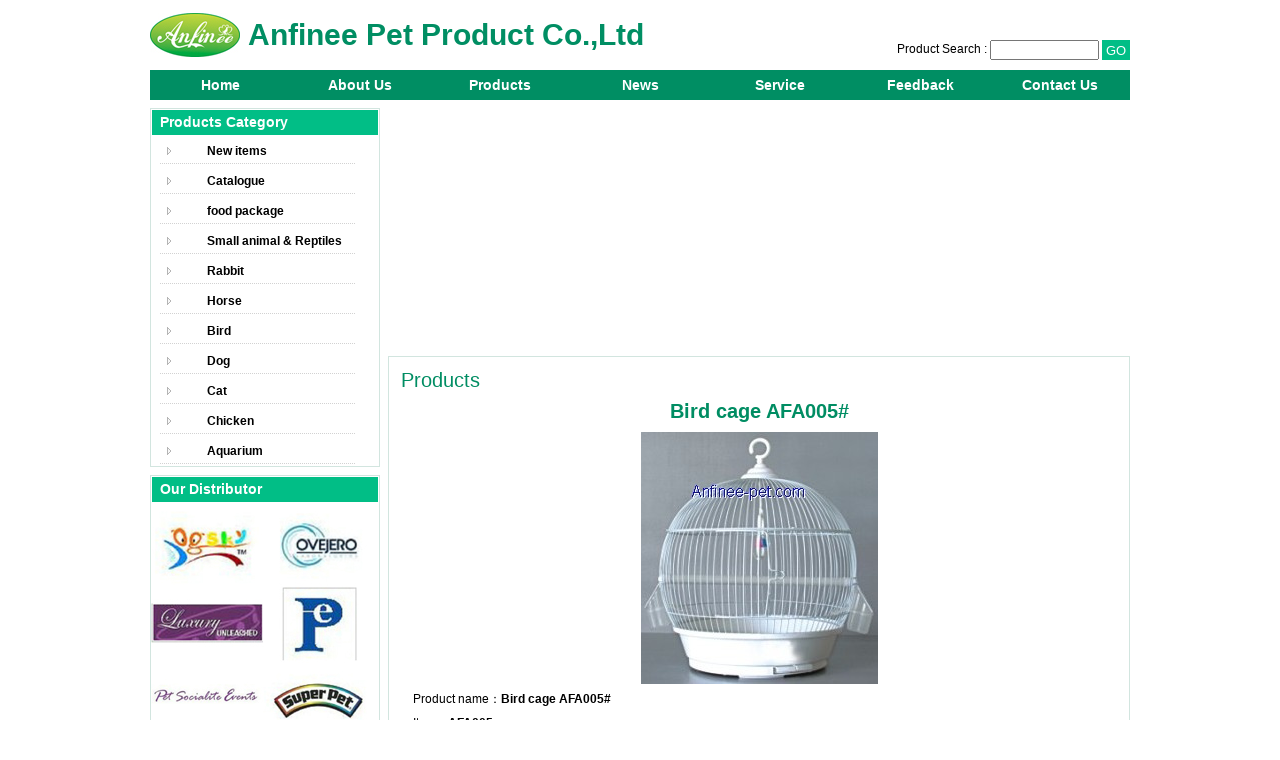

--- FILE ---
content_type: text/html
request_url: https://www.anfinee-pet.com/Bird-cage-AFA005-p638.html
body_size: 4408
content:

<!DOCTYPE html PUBLIC "-//W3C//DTD XHTML 1.0 Transitional//EN" "http://www.w3.org/TR/xhtml1/DTD/xhtml1-transitional.dtd">
<html xmlns="http://www.w3.org/1999/xhtml">
<head>
<meta http-equiv="Content-Type" content="text/html; charset=utf-8" />

<title>Bird cage AFA005#</title>
<meta name="keywords" content="Bird cage AFA005#" />
<meta name="description" content="Bird cage AFA005#" />
<meta name="author" content="Web Design：Shejifang QQ:195094303 E-mail:www@shejifang.org Website:http://www.shejifang.org" />
<link href="../css/xiaoyuer_cyan.css" rel="stylesheet" type="text/css" />
<script language="javascript"  type="text/javascript" src="../pub/e_hits.asp?action=pro_hits&amp;id=638"></script>
</head>

<body>

<div id="main">
  <table width="980" border="0" cellpadding="5" cellspacing="0" style="margin:10px 0;">
<tr>
      <td rowspan="2" align="left" width="1"><a href="https://www.anfinee-pet.com"><img src="/pic/logo/logo.jpg" alt="Anfinee Pet Product Co.,Ltd" border="0" /></a></td>
      
      <td rowspan="2" align="left"><h1 class="company_name">Anfinee Pet Product Co.,Ltd</h1></td>
      
      <td align="right"><table width="160" border="0" cellspacing="0" cellpadding="0">
            <tr>
              <td width="80" height="30"><a href="/index_cn.html"></a></td>
              <td width="11"></td>
              <td width="69"><a href="/index_en.html"></a></td>
            </tr>
          </table></td>
  </tr>
<tr>
  <td align="right"><form  action="/e_products/index.asp" method="post" name="search" id="search">
        Product Search :
		<input name="key" id="key" value="" size="12" />
 		<input name="button1" type="submit" class="input_submit" id="button1" value=" GO " />
      </form></td>
</tr>
  </table>
<table width="980" border="0" cellpadding="0" cellspacing="0" id="menu">
  
    <tr>
		
        <td  width="140">
        <a href="/index.html" title="Home">Home</a>
        </td>

        <td  width="140">
        <a href="/html_info/About-Us.html" title="About Us">About Us</a>
        </td>

        <td  width="140">
        <a href="/e_products/" title="Products">Products</a>
        </td>

        <td  width="140">
        <a href="/e_news/" title="News">News</a>
        </td>

        <td  width="140">
        <a href="/html_info/service.html" title="Service">Service</a>
        </td>

        <td  width="140">
        <a href="mailto:info@anfinee-pet.com" title="Feedback">Feedback</a>
        </td>

        <td  width="140">
        <a href="/html_info/Contact-Us.html" title="Contact Us">Contact Us</a>
        </td>

    </tr>
  </table>

  <table width="980" border="0" cellpadding="0" cellspacing="0">
    <tr>
      <td width="230" valign="top">
      
<table width="230" border="0" cellpadding="0" cellspacing="0" id="left_class">
        <tr>
          <td><h6>Products Category</h6></td>
        </tr>
        <tr>
          <td>
			
            <ul><li>
<a href="/e_products/?big_id=22" title="New items" class="big_class_bg"><strong>New items</strong><br /></a></li>

			
            </ul>
			
            <ul><li>
<a href="/e_products/?big_id=23" title="Catalogue" class="big_class_bg"><strong>Catalogue</strong><br /></a></li>

			
            </ul>
			
            <ul><li>
<a href="/e_products/?big_id=21" title="food package" class="big_class_bg"><strong>food package</strong><br /></a></li>

			
            </ul>
			
            <ul><li>
<a href="/e_products/?big_id=16" title="Small animal & Reptiles" class="big_class_bg"><strong>Small animal & Reptiles</strong><br /></a></li>

			
            </ul>
			
            <ul><li>
<a href="/e_products/?big_id=17" title="Rabbit" class="big_class_bg"><strong>Rabbit</strong><br /></a></li>

			
            </ul>
			
            <ul><li>
<a href="/e_products/?big_id=24" title="Horse" class="big_class_bg"><strong>Horse</strong><br /></a></li>

			
            </ul>
			
            <ul><li>
<a href="/e_products/?big_id=15" title="Bird" class="big_class_bg"><strong>Bird</strong><br /></a></li>

			
            </ul>
			
            <ul><li>
<a href="/e_products/?big_id=14" title="Dog" class="big_class_bg"><strong>Dog</strong><br /></a></li>

			
            </ul>
			
            <ul><li>
<a href="/e_products/?big_id=18" title="Cat" class="big_class_bg"><strong>Cat</strong><br /></a></li>

			
            </ul>
			
            <ul><li>
<a href="/e_products/?big_id=26" title="Chicken" class="big_class_bg"><strong>Chicken</strong><br /></a></li>

			
            </ul>
			
            <ul><li>
<a href="/e_products/?big_id=25" title="Aquarium" class="big_class_bg"><strong>Aquarium</strong><br /></a></li>

			
            </ul>
			
          </td>
        </tr>
      </table>


     <table width="230" border="0" cellpadding="0" cellspacing="0" id="left_contact">
          <tr>
            <td><h6>Our Distributor</h6></td>
          </tr>
          <tr>
            <td>

<table width="200" border="0" cellpadding="0" cellspacing="0" class="border_hui_xuxian" style="margin-top:8px;">
<tr>
<td>


<a href="http://"  target="_blank" ><img src="/pic/link/2011-6-9-5-54-39.jpg"  alt="Our Distributor" border="0" /></a>


</td>
</tr>
</table>

			</td>
          </tr>
        </table>



<table width="230" border="0" cellpadding="0" cellspacing="0" id="left_news">
          <tr>
            <td><h6>News</h6></td>
          </tr>
          <tr>
            <td>
<p>

<a href="../html_news/NOTE-8.html" > &bull; NOTE</a>



</p>
			</td>
          </tr>
        </table>





        <table width="230" border="0" cellpadding="0" cellspacing="0" id="left_contact">
          <tr>
            <td><h6>Contact Us</h6></td>
          </tr>
          <tr>
            <td>
<p>

<strong>Tel:</strong> +86-592- 55 92 395<br />
<strong>Fax:</strong> +86-592- 21 31 662<br />
<strong>Mobile:</strong> whatsapp:0086 1596 0 8 0 9 645<br />
<strong>E-mail: </strong><a href="mailto:info@anfinee-pet.com" target="_blank">info@anfinee-pet.com</a><br />

<strong>Add:</strong> No.10 TongAn Industrial Area,Xiamen,China<br />
<a href="msnim:chat?contact=anfineepet@hotmail.com" >
<img src="/images/msn.gif" alt="MSN: anfineepet@hotmail.com" border="0" />
</a>

<a href="skype:anfinee518?call" >
<img width="78" height="18" src="http://skype.tom.com/products/image/skypeme_btn_small_green.gif" alt="Skype: anfinee518" border="0" />
</a>

</p>
			</td>
          </tr>
        </table>
        



      </td>
      <td width="10"></td>
      <td width="740" valign="top">
	    
<div id="top_flash">

<script language="javascript" type="text/javascript">
<!--
var focus_width=742
var focus_height=240
var text_height=0
var swf_height = focus_height+text_height
var pics = '';
var links = '';
var texts = '';
							
function ati(url, img, title)
{
if(pics != '')
{
pics = "|" + pics;
links = "|" + links;
texts = "|" + texts;
}
pics = escape(img) + pics;
links = escape(url) + links;
texts = title + texts;
}


ati('', '/pic/flash/3.jpg', '');

ati('', '/pic/flash/2.jpg', '');

ati('', '/pic/flash/1.jpg', '');


var xiaoyuer = '<object classid=\"clsid:d27cdb6e-ae6d-11cf-96b8-444553540000\" codebase=\"http:\/\/fpdownload.macromedia.com/pub/shockwave/cabs/flash/swflash.cab#version=8,0,0,0" width=\"'+ focus_width +'\" height=\"'+ swf_height +'\">';
xiaoyuer += '<param name="movie" value="/\images\/flash_img.swf"><param name="quality" value="high"><param name="bgcolor" value="#ffffff">';
xiaoyuer += '<param name=\"menu\" value=\"false\"><param name=wmode value=\"opaque\">';
xiaoyuer +='<param name=\"FlashVars\" value=\"pics='+pics+'&links='+links+'&texts='+texts+'&borderwidth='+focus_width+'&borderheight='+focus_height+'&textheight='+text_height+'\">';
xiaoyuer +='<embed src=\"/\images\/flash_img.swf\" wmode=\"opaque\" FlashVars=\"pics='+pics+'&links='+links+'&texts='+texts+'&borderwidth='+focus_width+'&borderheight='+focus_height+'&textheight='+text_height+'\" menu=\"false\" bgcolor=\"#ffffff\" quality=\"high\" width=\"'+ focus_width +'\" height=\"'+ swf_height +'\" allowScriptAccess=\"sameDomain\" type=\"application\/x-shockwave-flash\" pluginspage=\"http:\/\/www.macromedia.com\/go\/getflashplayer\" \/>';
xiaoyuer +='<\/object>';
document.write(xiaoyuer);
//-->
</script>

</div> 

<div id="right_main">
  <div class="weizhi">Products</div>
  <table width="700" border="0" cellpadding="0" cellspacing="1" style="margin:0 auto;">
  <tr>
    <td colspan="2" align="center" class="line_buttom_hui_xuxian" ><h1 class="weizhi">Bird cage AFA005#</h1></td>
  </tr>
  <tr>
    <td colspan="2" align="center" valign="middle" class="line_buttom_hui_xuxian">

  <a href="../pic/big/638_0.jpg"><img src="../pic/big/638_0.jpg" alt="Bird cage AFA005#" border="0" onload="javascript:if(this.width&gt;700) this.width=700;"/></a>

</td>
    </tr>
  <tr>
    <td colspan="2" valign="middle">Product name：<strong>Bird cage AFA005#</strong></td>
  </tr>
  <tr>
    <td colspan="2" valign="middle">Item：<strong>AFA005</strong></td>
  </tr>
  
  <tr>
    <td colspan="2" valign="middle">Details：</td>
    </tr>
  <tr>
    <td colspan="2" class="line_buttom_hui_xuxian"><div class="hangju">Bird cage AFA005# </div></td>
  </tr>
  
  <tr>
    <td width="260" align="left"><img src="../images/inquire_now_en.gif" onclick="javascript:document.location.href='../e_order/?name=AFA005'" style="cursor:pointer;"/></td>
    <td align="right">
      <a href="/Bird-cage-AFA006-p639.html" title="Bird cage AFA006#">←[Previous：AFA006]</a>
      
      <a href="/Bird-cage-AFA004-p637.html" title="Bird cage AFA004#">[Next：AFA004]→</a>
      </td>
  </tr>
</table>
  <br />
  <table width="700" border="0" align="center" cellpadding="0" cellspacing="0">
    <tr>
      <td class="line_buttom_hui_xuxian"><strong>Related Products :</strong></td>
    </tr>
  </table>
  <table width="700" border="0" align="center" cellpadding="0" cellspacing="0">
    <tr>
      <tr>
      <td valign="top"><table width="150"  border="0" cellpadding="0" cellspacing="0" style="margin:0 auto 10px auto;">
          <tr>
            <td height="150" align="center" bgcolor="#FFFFFF" class="border_hui"><a href="/bird-cage-A1001-p79.html"> <img  src="../pic/big/79_0.jpg" width="150" height="150"  alt="bird cage A1001" border="0" /></a></td>
          </tr>
          <tr>
            <td align="center" ><a href="/bird-cage-A1001-p79.html" >A1001<br />
                  bird cage A1001</a></td>
          </tr>
      </table></td>
      
      <td valign="top"><table width="150"  border="0" cellpadding="0" cellspacing="0" style="margin:0 auto 10px auto;">
          <tr>
            <td height="150" align="center" bgcolor="#FFFFFF" class="border_hui"><a href="/bird-cage-A755-p77.html"> <img  src="../pic/big/77_0.jpg" width="150" height="150"  alt="bird cage A755" border="0" /></a></td>
          </tr>
          <tr>
            <td align="center" ><a href="/bird-cage-A755-p77.html" ><br />
                  bird cage A755</a></td>
          </tr>
      </table></td>
      
      <td valign="top"><table width="150"  border="0" cellpadding="0" cellspacing="0" style="margin:0 auto 10px auto;">
          <tr>
            <td height="150" align="center" bgcolor="#FFFFFF" class="border_hui"><a href="/bird-cage-p75.html"> <img  src="../pic/big/75_0.jpg" width="150" height="150"  alt="bird cage" border="0" /></a></td>
          </tr>
          <tr>
            <td align="center" ><a href="/bird-cage-p75.html" ><br />
                  bird cage</a></td>
          </tr>
      </table></td>
      
      <td valign="top"><table width="150"  border="0" cellpadding="0" cellspacing="0" style="margin:0 auto 10px auto;">
          <tr>
            <td height="150" align="center" bgcolor="#FFFFFF" class="border_hui"><a href="/bird-cage-A103-p55.html"> <img  src="../pic/big/55_0.jpg" width="150" height="150"  alt="bird cage A103" border="0" /></a></td>
          </tr>
          <tr>
            <td align="center" ><a href="/bird-cage-A103-p55.html" ><br />
                  bird cage A103</a></td>
          </tr>
      </table></td>
      <tr>
      <td valign="top"><table width="150"  border="0" cellpadding="0" cellspacing="0" style="margin:0 auto 10px auto;">
          <tr>
            <td height="150" align="center" bgcolor="#FFFFFF" class="border_hui"><a href="/Bird-cage-AFPA104-p667.html"> <img  src="../pic/big/667_0.jpg" width="150" height="150"  alt="Bird cage AFPA104#" border="0" /></a></td>
          </tr>
          <tr>
            <td align="center" ><a href="/Bird-cage-AFPA104-p667.html" ><br />
                  Bird cage AFPA104#</a></td>
          </tr>
      </table></td>
      
      <td valign="top"><table width="150"  border="0" cellpadding="0" cellspacing="0" style="margin:0 auto 10px auto;">
          <tr>
            <td height="150" align="center" bgcolor="#FFFFFF" class="border_hui"><a href="/Bird-cage-AFPA102-p665.html"> <img  src="../pic/big/665_0.jpg" width="150" height="150"  alt="Bird cage AFPA102#" border="0" /></a></td>
          </tr>
          <tr>
            <td align="center" ><a href="/Bird-cage-AFPA102-p665.html" >AFPA102<br />
                  Bird cage AFPA102#</a></td>
          </tr>
      </table></td>
      
      <td valign="top"><table width="150"  border="0" cellpadding="0" cellspacing="0" style="margin:0 auto 10px auto;">
          <tr>
            <td height="150" align="center" bgcolor="#FFFFFF" class="border_hui"><a href="/Bird-cage-AFP104-p663.html"> <img  src="../pic/big/663_0.jpg" width="150" height="150"  alt="Bird cage AFP104#" border="0" /></a></td>
          </tr>
          <tr>
            <td align="center" ><a href="/Bird-cage-AFP104-p663.html" >AFP104<br />
                  Bird cage AFP104#</a></td>
          </tr>
      </table></td>
      
      <td valign="top"><table width="150"  border="0" cellpadding="0" cellspacing="0" style="margin:0 auto 10px auto;">
          <tr>
            <td height="150" align="center" bgcolor="#FFFFFF" class="border_hui"><a href="/Bird-cage-AFP102-p661.html"> <img  src="../pic/big/661_0.jpg" width="150" height="150"  alt="Bird cage AFP102#" border="0" /></a></td>
          </tr>
          <tr>
            <td align="center" ><a href="/Bird-cage-AFP102-p661.html" >AFP102<br />
                  Bird cage AFP102#</a></td>
          </tr>
      </table></td>
      
    </tr>
    
  </table>
</div>
</td>
    </tr>
  </table>
  <div id="foot">

<a href="/index.html" title="Home">Home</a> | 

<a href="/html_info/About-Us.html" title="About Us">About Us</a> | 

<a href="/e_products/" title="Products">Products</a> | 

<a href="/e_news/" title="News">News</a> | 

<a href="/html_info/service.html" title="Service">Service</a> | 

<a href="/mailto:info@anfinee-pet.com" title="Feedback">Feedback</a> | 

<a href="/html_info/Contact-Us.html" title="Contact Us">Contact Us</a> | 

<a href="/e_sitemap/">SiteMap</a><br />
Copyright (c) 2026&nbsp;<a href="https://www.anfinee-pet.com">Anfinee Pet Product Co.,Ltd</a>  All Rights Reserved 
<script type="text/javascript" src="//js.users.51.la/21827725.js"></script>


</div>

</div>

</body>
</html>


--- FILE ---
content_type: text/css
request_url: https://www.anfinee-pet.com/css/xiaoyuer_cyan.css
body_size: 1758
content:
@charset "utf-8";
/*网页整体*/
*{margin:0;padding:0;}
img{border:0;}
body {color: #000000;font-size: 12px;font-family: Arial; background:#FFFFFF;}
/*默认链接*/
a {font-size: 12px;color: #339966;}
a:link {text-decoration: none;}
a:visited {text-decoration: none;}
a:hover {text-decoration: none;color: #0000FF;}
a:active {text-decoration: none;}

.black{color:#000000;}
.grey{color:#666666;}
.white{color:#FFFFFF;}
.red{color:#FF0000;}
.yellow{color:#FFFF00;}
.orange{color:#FF9900;}
.bule{color:#0000FF;}
.green{color:#00FF00;}

input{height:16px;vertical-align:middle;}
.input_submit{color:#FFFFFF; background:#01BE86; height:20px; border:0;}

/*网页主体*/
#main{ width:990px; margin:10px auto; padding:0 0 0 10px ;}
/*公司名称*/
.company_name{font-size:30px; color: #008E63; font-weight:bold;margin-left:8px;}
/*导航栏*/
#menu{background:#008E63; margin:0 0 8px 0; }
#menu a{display:block; float:left; width:100%; height:30px; text-align:center; line-height:30px; font-weight:bold; color:#FFFFFF;font-size:14px; text-align:center; }
#menu a:hover{ background:#01BE86;}
/*左边分类*/
#left_class{border:#D2E5DF 1px solid; background:#FFFFFF;}
#left_class h6{font-size:14px; font-weight:bold; color:#FFFFFF; height:25px;  background:#01BE86; line-height:25px; margin:1px; padding-left:8px;}
#left_class ul{list-style-type:none;}
#left_class ul li a{color:#000000;  padding:8px 0 8px 55px; margin:0 1px 0 1px;  display:block; }
#left_class ul li a:hover{color:#008E63;}
#left_class ul li ul li a{color:#000000; padding:8px 0 8px 55px; background:#FFFFFF; }
#left_class ul li ul li a:hover{background:#66CCCC;}

#left_class ul li ul li a{color:#000000; font-weight: normal;padding:8px 0 8px 55px;  }
.big_class_bg{background:url(../images/cyan/big_class_bg.gif) no-repeat;}
.small_class_bg{background:url(../images/cyan/small_class_bg.gif) no-repeat;display:block;}
/*左边新闻*/
#left_news{border:#D2E5DF 1px solid; background:#FFFFFF; margin-top:8px;}
#left_news h6{font-size:14px; font-weight:bold; color: #FFFFFF; height:25px;  background:#01BE86; line-height:25px; margin:1px; padding-left:8px;}
#left_news p{margin-top:5px;}
#left_news a{ padding:5px 0 5px 8px;display:block;}
/*左边联系方式*/
#left_contact{border:#D2E5DF 1px solid; background:#FFFFFF; margin-top:8px;}
#left_contact h6{font-size:14px; font-weight:bold; color: #FFFFFF; height:25px;  background:#01BE86; line-height:25px; margin:1px; padding-left:8px;}
#left_contact p{margin:5px; line-height:25px;}
/*网页底部*/
#foot{border-top:#D2E5DF 1px solid; margin-top:8px; background:#FAFAFA;color:#666666;padding:5px; line-height:25px; text-align:center;width:970px; }
#foot a{color:#666666;}

#top_flash{margin-bottom:8px;}
/*内容显示区*/
#right_main{border:#D2E5DF 1px solid; background:#FFFFFF; margin:0; padding:10px;overflow:hidden;text-overflow:ellipsis; width:720px;}
#right_main td{padding:3px;}

.title{font-size:20px; padding:15px 5px; margin:0 10px; text-align:center; color:#333333;border-bottom:#CCCCCC dashed 1px;}
.weizhi{ color:#008D63; font-size:20px; padding:2px;}
.line_buttom_hui{border-bottom:#CCCCCC solid 1px;}
.hangju{line-height:25px; padding:3px;}
.border_hui{border:#E7E7E7 1px solid;}
.line_buttom_hui_xuxian{border-bottom:#E7E7E7 0px dashed;}
.border_hui_xuxian{border:#E7E7E7 0px dashed;}
/*分页样式*/
#page {padding:8px; margin: 3px;  text-align: center; clear:both;}
#page a{border:#01B0ED 1px solid; padding:2px 5px; margin:2px; color:#01B0ED; text-decoration:none;}
#page a:hover{color:#FFFFFF; background:#01B0ED;}
#page span.current{border:#01B0ED 1px solid;padding:2px 5px; margin:2px;color: #FFFFFF;background:#01B0ED;}
#page span.disabled{border:#EEEEEE 1px solid;padding:2px 5px; margin:2px;color: #DDDDDD;}
#page span.text {border:#CCCCCC 1px solid;padding:2px 5px; margin:2px;color: #666666;}
/*产品图片*/
.Pro_Info{text-align:center;border-bottom:1px solid #ccc; margin-bottom:5px;}
.Pro_Images{padding:2px;}
.Pro_Images img{display:inline; width:80px; height:80px;margin:0 5px;border:1px solid #ccc;filter:alpha(opacity=50);opacity:0.3;cursor:pointer;}
.Pro_Images .active{filter:alpha(opacity=100);opacity:1;border-color:#999;}
.Pro_BigImage{text-align:center;background:#fff;}
.Pro_BigImage img{margin:0 auto;cursor:pointer;}